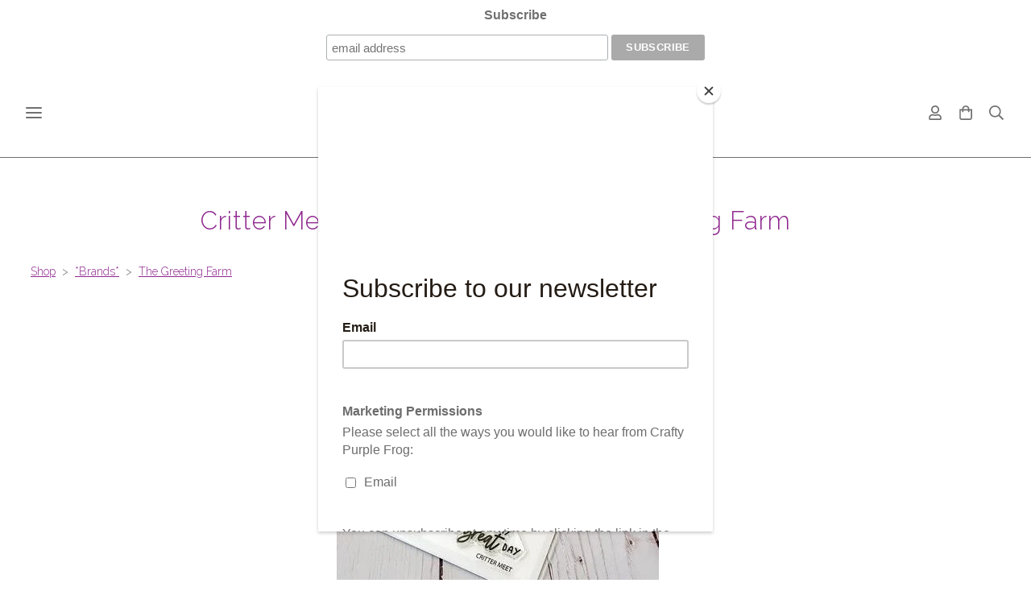

--- FILE ---
content_type: text/html; charset=utf-8
request_url: https://www.craftypurplefrog.co.uk/ourshop/prod_8019766-Critter-Meet-clear-stamp-set-The-Greeting-Farm.html
body_size: 22543
content:

<!DOCTYPE html> <!--[if lt IE 7]> <html class="no-js ie lt-ie10 lt-ie9 lt-ie8 lt-ie7"> <![endif]--> <!--[if IE 7]> <html class="no-js ie ie7 lt-ie10 lt-ie9 lt-ie8"> <![endif]--> <!--[if IE 8]> <html class="no-js ie ie8 lt-ie10 lt-ie9"> <![endif]--> <!--[if IE 9]> <html class="no-js ie ie9 lt-ie10"> <![endif]--> <!--[if gt IE 9]> <html class="no-js ie not-ie-legacy"> <![endif]--> <!--[if !IE]><!--> <html class="wdk-theme no-js font-size--med"> <!--<![endif]--> <head> <meta http-equiv="X-UA-Compatible" content="IE=edge,chrome=1" /> <meta name="viewport" content="width=device-width, initial-scale=1.0" /> <meta name="format-detection" content="telephone=no" /> <link rel="stylesheet" href="https://assetsbeta.create-cdn.net/_assets/livesites/feature/content-builder/content-builder.min.css?84415e9c840497992f14c3cf1bc1666b"> <title>Critter Meet clear stamp set - The Greeting Farm</title> <meta name="keywords" content="clear stamp, greeting farm, TGF, critter meet,animal,beaver,squirel,bunny,rabbit,mouse,bird,sofa,cup,critter"/> <meta name="description" content="Greeting farm"/> <meta name="MSSmartTagsPreventParsing" content="TRUE"/> <link rel="shortcut icon" href="https://sites.create-cdn.net/sitefiles/46/8/7/468790/favicon.ico?3e210b858fbba5eff47c00439d69be97" /> <script src="https://assetsbeta.create-cdn.net/_assets/livesites/component/common/jquery-3.7.1.min.js?2c872dbe60f4ba70fb85356113d8b35e" type="text/javascript"></script><script src="https://assetsbeta.create-cdn.net/_assets/livesites/component/common/jquery-migrate-3.5.2.min.js?88d82ba2bc432aa8ea45a71fb47ebccf" type="text/javascript"></script><script src="/include/js/loader.js?2025-08-27 16:11:01"></script><!-- Facebook Pixel Code --><script type="text/javascript" >  !function(f,b,e,v,n,t,s)
  {if(f.fbq)return;n=f.fbq=function(){n.callMethod?
                                      n.callMethod.apply(n,arguments):n.queue.push(arguments)};
    if(!f._fbq)f._fbq=n;n.push=n;n.loaded=!0;n.version='2.0';
    n.queue=[];t=b.createElement(e);t.async=!0;
    t.src=v;s=b.getElementsByTagName(e)[0];
    s.parentNode.insertBefore(t,s)}(window, document,'script',
    'https://connect.facebook.net/en_US/fbevents.js');
  fbq('init', '168929679310358');
  fbq('track', 'PageView');

  $(function(){
    if (window.events) {
      window.events.on('addToBasket', function (data) {
        fbq('track', 'AddToCart', {
          content_ids: [data.ID],
          content_name: data.title,
          content_type: 'product',
          contents: [
            {id: data.ID, quantity: data.quantity}
          ]
        })
      })
      window.events.on('checkoutStart', function () {
        fbq('track', 'InitiateCheckout')
      })
      window.events.on('checkoutComplete', function (data) {
        var checkoutObject = {
          content_ids: data.basket.map(function (product) { return product.ID }),
          content_type: 'product',
          contents: data.basket.map(function (product) { return { id: product.ID, quantity: product.item.quantity } }),
          value: data.amount,
          currency: data.currency
        }
        fbq('track', 'Purchase', checkoutObject)
      })
      window.events.on('productView', function (data) {
        var pageObject = {
          content_ids: [data.ID],
          content_name: data.title,
          content_type: 'product',
          contents: [
            {id: data.ID, quantity: data.quantity}
          ]
        }
        fbq('track', 'ViewContent', pageObject)
      })

      window.events.on('formSubmitting', function(data){
          const objectProperties = {
            content_name: data.form_title
          }

          if(data.form_type == 'custom') {
            fbq('track', 'SubmitApplication', objectProperties);
          } else {
            fbq('track', 'Contact', objectProperties);
          }
      });
    }
});
</script><!-- End Facebook Pixel Code --><!-- Global site tag (gtag.js) - Google Analytics --><script type="text/javascript" src="https://www.googletagmanager.com/gtag/js?id=G-JNE452KQ6T" async></script><script type="text/javascript" >    var siteid = 468790;
    window.dataLayer = window.dataLayer || [];
    function gtag(){dataLayer.push(arguments);}
    gtag('js', new Date());
    gtag('config', 'G-JNE452KQ6T', {
      'siteid': siteid
    });

    gtag('config', 'G-T6NRK1KP0Z');    
    $(function(){
      if (window.events) {
        var shopCurrency = 'GBP';
        window.events.on('addToBasket', function (data, source) {
          if(gtag) {
            let item_list_id = 'product_page';
            let item_list_name = 'Product Page';

            if(source === 'category_page') {
              item_list_id = 'category_page';
              item_list_name = 'Category Page';
            }

            gtag("event", "add_to_cart", {
              currency: shopCurrency,
              value: data.price * data.quantity,
              items: [
                {
                item_id: data.ID,
                item_name: data.title,
                item_list_id: item_list_id,
                item_list_name: item_list_name,
                price: data.price,
                quantity: data.quantity,
                }
              ]
            });
          }
        });

        window.events.on('removeFromBasket', function (data) {
          if(gtag) {
            gtag("event", "remove_from_cart", {
              currency: shopCurrency,
              value: data.price * data.quantity,
              items: [
                {
                item_id: data.ID,
                item_name: data.title,
                item_list_id: 'basket',
                item_list_name: 'Basket',
                price: data.price,
                quantity: data.quantity,
                }
              ]
            });
          }
        })

        window.events.on('checkoutStart', function (data) {
          if(gtag) {
            let basketItems = data.basket.map(function(product) {
              return {
                item_id: product.ID,
                item_name: product.title,
                price: product.price,
                quantity: product.quantity
              }
            });

            gtag("event", "begin_checkout", {
              value: data.amount,
              currency: data.currency,
              items: basketItems
            });
          }

        });

        window.events.on('checkoutComplete', function (data) {
          if(gtag) {
            let basketItems = data.basket.map(function(product) {
              return {
                item_id: product.ID,
                item_name: product.title,
                price: product.price,
              }
            })

            gtag("event", "purchase", {
              currency: data.currency,
              transaction_id: data.transaction_id,
              value: data.amount,
              coupon: data.discount_code,
              shipping: data.postage_price,
              items: basketItems,
            })
          }
        });

        window.events.on('productView', function (data) {
          if(gtag) {
            gtag("event", "view_item", {
              currency: shopCurrency,
              value: 0,
              items: [
                {
                item_id: data.ID,
                item_name: data.title,
                item_list_id: "product_page",
                item_list_name: "Product Page",
                price: data.price
                }
              ]
            });
          }
        })

        window.events.on('checkoutStage', function (step) {
          if(gtag) {
            gtag("event", "checkout", {
              'step': step
            });
          }
        })

        window.events.on('formSubmitting', function(data){
          if(gtag) {
            gtag("event", "form_submit", data);
          }
        });
      }
    });
</script><script type="text/javascript" >!function(e){if(!window.pintrk){window.pintrk=function()
{window.pintrk.queue.push(Array.prototype.slice.call(arguments))};var
n=window.pintrk;n.queue=[],n.version="3.0";var
t=document.createElement("script");t.async=!0,t.src=e;var
r=document.getElementsByTagName("script")[0];r.parentNode.insertBefore(t,r)}}
("https://s.pinimg.com/ct/core.js");

pintrk('load', '2613919810044');
pintrk('page');
pintrk('track', 'pagevisit');
$(function(){
  if (window.events) {
      var shopCurrency = 'GBP';

      window.events.on('addToBasket', function (data) {
        pintrk('track', 'AddToCart', {
          value: data.price * data.quantity,
          order_quantity: data.quantity,
          currency: shopCurrency,
          product_id: data.ID,
          product_name: data.title,
          product_price: data.price,
        });

      })
      window.events.on('checkoutComplete', function (data) {
        pintrk('track', 'Checkout', {
          order_id: data.id,
          value: data.amount,
          order_quantity: data.total_items,
          currency: shopCurrency,
          line_items: data.basket.map(function (product) { return { product_id: product.ID, product_name: product.title, product_price: product.item.price, product_quantity: product.item.quantity } }),
        });
      })
      window.events.on('productView', function (data) {
        pintrk('track', 'pagevisit', {
          product_id: data.ID,
          product_name: data.title,
          product_price: data.price,
          event_id: 'productView',
        });
      })
  }
});
</script><link rel="stylesheet" type="text/css" href="https://fonts.googleapis.com/css?display=swap&family=Raleway:300,400,600,700"><link rel="stylesheet" type="text/css" href="https://fonts.googleapis.com/css?display=swap&family=Raleway:300,400,600,700"><link rel="stylesheet" type="text/css" href="https://fonts.googleapis.com/css?display=swap&family=Courgette:300,400,600,700"><style>@font-face {font-family: "font awesome";font-style: normal;font-weight: normal;font-display: swap;src: url("https://create-cdn.net/_assets/fonts/template-fonts/icons/fontawesome/fontawesome.eot?20141125");src: url("https://create-cdn.net/_assets/fonts/template-fonts/icons/fontawesome/fontawesome.eot?iefix&20141125") format("embedded-opentype"), url("https://create-cdn.net/_assets/fonts/template-fonts/icons/fontawesome/fontawesome.woff?20141125") format("woff"), url("https://create-cdn.net/_assets/fonts/template-fonts/icons/fontawesome/fontawesome.ttf?20141125") format("truetype"), url("https://create-cdn.net/_assets/fonts/template-fonts/icons/fontawesome/fontawesome.svg#font-awesome?20141125") format("svg"),url("https://create-cdn.net/_assets/fonts/template-fonts/icons/fontawesome/fontawesome.ttf?20141125") format("truetype")}</style><script>window.createSite = {"pageid":"3766388","currency":{"code":"GBP","pre":"&pound;","aft":""},"product":{"ID":"8019766","title":"Critter Meet clear stamp set - The Greeting Farm","shortdesc":"Greeting farm","price":"14.00","sku":"","weight":"0.000","was_price":"0.00","id":"8019766"}};</script>
					  <meta property="og:type"							content="product" />
					  <meta property="og:url"							content="https://www.craftypurplefrog.co.uk/ourshop/prod_8019766-Critter-Meet-clear-stamp-set-The-Greeting-Farm.html" />
					  <link rel="canonical"								href="https://www.craftypurplefrog.co.uk/ourshop/prod_8019766-Critter-Meet-clear-stamp-set-The-Greeting-Farm.html" />
					  <meta property="og:title"							content="Critter Meet clear stamp set - The Greeting Farm" />

					  <meta property="og:description"					content="Now you can stamp clearly with The Greeting Farm's Clear Photopolymer stamps! These clear stamps are yellow-resistant and wonderfully etched to produce fantastic impression each time!&amp;nbsp;Our photopolymer clear stamps stamp crisply and being clear, gives you the benefit of seeing where you&amp;rsquo;re stamping!
4x6 Photopolymer Clear Stamp Set includes:

11 stamps

Sheet measures about 4&quot;x 6&quot;. Made in the USA." />
					  <meta property="og:site_name"						content="Crafty Purple Frog" />

					  <meta property="product:retailer_title"			content="Crafty Purple Frog" />
					  <meta property="product:product_link"				content="https://www.craftypurplefrog.co.uk/ourshop/prod_8019766-Critter-Meet-clear-stamp-set-The-Greeting-Farm.html" />
					  <meta property="product:retailer_part_no"			content="" />

					  <meta property="product:price:amount"				content="14.00" />
					  <meta property="product:price:currency"			content="GBP" />
					  <meta name="twitter:card" content="product" />

					  <meta property="twitter:data1"					content="14.00 GBP" />
					  <meta property="twitter:label1"					content="PRICE" />
						<meta property="twitter:data2"					content="Greeting farm" />
	 					<meta property="twitter:label2"					content="DESCRIPTION" /> <meta property="og:image"			content="https://sites.create-cdn.net/siteimages/46/8/7/468790/20/6/3/20630795/400x400.jpg?1691160142" /><meta property="product:brand"					content="Greeting farm" /><meta property="product:weight:value"				content="0.000" />
								<meta property="product:weight:units"				content="kg" /> <meta property="product:availability"						content="instock" /><script type="application/ld+json">{"@context":"http:\/\/schema.org","@type":"Product","description":"Now you can stamp clearly with The Greeting Farm's Clear Photopolymer stamps! These clear stamps are yellow-resistant and wonderfully etched to produce fantastic impression each time!&amp;nbsp;Our photopolymer clear stamps stamp crisply and being clear, gives you the benefit of seeing where you&amp;rsquo;re stamping!\r\n4x6 Photopolymer Clear Stamp Set includes:\r\n\r\n11 stamps\r\n\r\nSheet measures about 4&quot;x 6&quot;. Made in the USA.","name":"Critter Meet clear stamp set - The Greeting Farm","image":"https:\/\/sites.create-cdn.net\/siteimages\/46\/8\/7\/468790\/20\/6\/3\/20630795\/400x400.jpg?1691160142","offers":{"@type":"Offer","priceCurrency":"GBP","price":"14.00","availability":"http:\/\/schema.org\/InStock","shippingDetails":{"@type":"OfferShippingDetails","weight":{"@type":"QuantitativeValue","value":"0.000","unitCode":"KGM"}}},"weight":{"@type":"QuantitativeValue","value":"0.000","unitCode":"KGM"},"brand":"Greeting farm","itemCondition":"http:\/\/schema.org\/NewCondition"}</script>
		<meta property="og:rating" content="0" />
		<meta property="og:rating_scale" content="5" />
		<meta property="og:rating_count" content="" /><link rel="stylesheet" href="https://assetsbeta.create-cdn.net/_assets/livesites/component/modal/modal.min.css?0712ddff8bb7c2ec4838ba17b29103f7" /><link rel="stylesheet" href="https://assetsbeta.create-cdn.net/_assets/livesites/component/session/session.min.css?d14ed9b57555828f24e1c7c78a5bfc7b" /><script type="text/javascript" src="https://assetsbeta.create-cdn.net/_assets/livesites/component/modal/modal.min.js?66520fc5d9421d9b4022a8910d693cbe" async></script><script src="https://assetsbeta.create-cdn.net/_assets/livesites/component/session/session.min.js?e9b6512c3cd27c880a4cc1ed03166ee2" defer></script><script src="https://assetsbeta.create-cdn.net/_assets/livesites/component/page-events/page-events.min.js?64345003a6529e9ec6053cb77419e3db"></script><script>
pintrk('track', 'checkout', {
value: 100,
order_quantity: 1,
currency: 'GBP'
});
</script><!-- Begin Mailchimp Signup Form --> <link href="//cdn-images.mailchimp.com/embedcode/horizontal-slim-10_7.css" rel="stylesheet" type="text/css"> <style type="text/css">
	#mc_embed_signup{background:#fff; clear:left; font:14px Helvetica,Arial,sans-serif; width:100%;}
	/* Add your own Mailchimp form style overrides in your site stylesheet or in this style block.
	   We recommend moving this block and the preceding CSS link to the HEAD of your HTML file. */
</style> <style type="text/css">
	#mc-embedded-subscribe-form input[type=checkbox]{display: inline; width: auto;margin-right: 10px;}
	#mergeRow-gdpr {margin-top: 20px;}
	#mergeRow-gdpr fieldset label {font-weight: normal;}
	#mc-embedded-subscribe-form .mc_fieldset{border:none;min-height: 0px;padding-bottom:0px;}
</style> <div id="mc_embed_signup"> <form action="https://craftypurplefrog.us7.list-manage.com/subscribe/post?u=15f79ced0ea3f21655798e443&amp;id=b523330795" method="post" id="mc-embedded-subscribe-form" name="mc-embedded-subscribe-form" class="validate" target="_blank" novalidate> <div id="mc_embed_signup_scroll"> <label for="mce-EMAIL">Subscribe</label> <input type="email" value="" name="EMAIL" class="email" id="mce-EMAIL" placeholder="email address" required> <!-- real people should not fill this in and expect good things - do not remove this or risk form bot signups--> <div style="position: absolute; left: -5000px;" aria-hidden="true"><input type="text" name="b_15f79ced0ea3f21655798e443_b523330795" tabindex="-1" value=""></div> <div class="clear"><input type="submit" value="Subscribe" name="subscribe" id="mc-embedded-subscribe" class="button"></div> </div> </form> </div> <!--End mc_embed_signup--> <script id="mcjs">!function(c,h,i,m,p){m=c.createElement(h),p=c.getElementsByTagName(h)[0],m.async=1,m.src=i,p.parentNode.insertBefore(m,p)}(document,"script","https://chimpstatic.com/mcjs-connected/js/users/15f79ced0ea3f21655798e443/2b0acca83ed96fedd5d6d2606.js");</script> <meta http-equiv="imagetoolbar" content="no"> <script type="text/javascript">
        var message = "" ;

        function clickIE (){
        if ( document . all ){
        ( message );
        return false ;
        }
        }

        function clickNS ( e ){
        if ( document . layers || ( document . getElementById && ! document . all )){
        if ( e . which == 2 || e . which == 3 ){
        ( message );
        return false ;
        }
        }
        }

        if ( document . layers ){
        document . captureEvents ( Event . MOUSEDOWN );
        document . onmousedown = clickNS ;
        } else {
        document . onmouseup = clickNS ;
        document . oncontextmenu = clickIE ;
        }
        document . oncontextmenu = new Function( "return false" )


        function disableselect(e){
        return false
        }

        function reEnable(){
        return true
        }

        //if IE4+
        document.onselectstart=new Function ("return false")</script> <script src="https://assetsbeta.create-cdn.net/_assets/livesites/component/basket/basket.min.js?e1679b6159bb71c40ac7e4cf026ab9d4" async type="text/javascript"></script><link rel='stylesheet' href='/theme.min.css?2025-08-27 16:11:01' type='text/css' /><link rel="stylesheet" type="text/css" href="/palette.css?2025-08-27 16:11:01" media="screen"><!--Theme JS--><script type="text/javascript">function detect_ie(){var e=window.navigator.userAgent,t=e.indexOf("MSIE ");if(t>0){parseInt(e.substring(t+5,e.indexOf(".",t)),10);document.querySelector("html").className+=" ie"}else{if(e.indexOf("Trident/")>0){var n=e.indexOf("rv:");parseInt(e.substring(n+3,e.indexOf(".",n)),10);document.querySelector("html").className+=" ie"}else{var d=e.indexOf("Edge/");if(!(d>0))return document.querySelector("html").className+=" not-ie",!1;parseInt(e.substring(d+5,e.indexOf(".",d)),10);document.querySelector("html").className+=" edge"}}}function hasFlexGapSupport(){const e=document.createElement("div");e.style.display="flex",e.style.flexDirection="column",e.style.rowGap="1px",e.appendChild(document.createElement("div")),e.appendChild(document.createElement("div")),document.body.appendChild(e);const t=1===e.scrollHeight;return e.parentNode.removeChild(e),t}document.addEventListener("DOMContentLoaded",(function(){detect_ie();/iPad|iPhone|iPod/.test(navigator.userAgent)&&!window.MSStream&&!hasFlexGapSupport()&&document.documentElement.classList.add("flex-gap-not-supported")}));</script><script type="application/ld+json">
				{
				  "@context": "http://schema.org",
				  "@type": "WebSite",
				  "url": "https://www.craftypurplefrog.co.uk/",
				  "potentialAction": {
				    "@type": "SearchAction",
				    "target": "https://www.craftypurplefrog.co.uk/shop/search.php?q={search_term_string}",
				    "query-input": "required name=search_term_string"
				  }
				}</script><script>!function(e,t,n){function r(e,t){return typeof e===t}function s(){var e,t,n,s,i,o,a;for(var l in w)if(w.hasOwnProperty(l)){if(e=[],t=w[l],t.name&&(e.push(t.name.toLowerCase()),t.options&&t.options.aliases&&t.options.aliases.length))for(n=0;n<t.options.aliases.length;n++)e.push(t.options.aliases[n].toLowerCase());for(s=r(t.fn,"function")?t.fn():t.fn,i=0;i<e.length;i++)o=e[i],a=o.split("."),1===a.length?S[a[0]]=s:(!S[a[0]]||S[a[0]]instanceof Boolean||(S[a[0]]=new Boolean(S[a[0]])),S[a[0]][a[1]]=s),y.push((s?"":"no-")+a.join("-"))}}function i(e){var t=b.className,n=S._config.classPrefix||"";if(x&&(t=t.baseVal),S._config.enableJSClass){var r=new RegExp("(^|\\s)"+n+"no-js(\\s|$)");t=t.replace(r,"$1"+n+"js$2")}S._config.enableClasses&&(t+=" "+n+e.join(" "+n),x?b.className.baseVal=t:b.className=t)}function o(){return"function"!=typeof t.createElement?t.createElement(arguments[0]):x?t.createElementNS.call(t,"http://www.w3.org/2000/svg",arguments[0]):t.createElement.apply(t,arguments)}function a(e){return e.replace(/([a-z])-([a-z])/g,function(e,t,n){return t+n.toUpperCase()}).replace(/^-/,"")}function l(){var e=t.body;return e||(e=o(x?"svg":"body"),e.fake=!0),e}function f(e,n,r,s){var i,a,f,u,c="modernizr",d=o("div"),p=l();if(parseInt(r,10))for(;r--;)f=o("div"),f.id=s?s[r]:c+(r+1),d.appendChild(f);return i=o("style"),i.type="text/css",i.id="s"+c,(p.fake?p:d).appendChild(i),p.appendChild(d),i.styleSheet?i.styleSheet.cssText=e:i.appendChild(t.createTextNode(e)),d.id=c,p.fake&&(p.style.background="",p.style.overflow="hidden",u=b.style.overflow,b.style.overflow="hidden",b.appendChild(p)),a=n(d,e),p.fake?(p.parentNode.removeChild(p),b.style.overflow=u,b.offsetHeight):d.parentNode.removeChild(d),!!a}function u(e,t){return!!~(""+e).indexOf(t)}function c(e,t){return function(){return e.apply(t,arguments)}}function d(e,t,n){var s;for(var i in e)if(e[i]in t)return n===!1?e[i]:(s=t[e[i]],r(s,"function")?c(s,n||t):s);return!1}function p(e){return e.replace(/([A-Z])/g,function(e,t){return"-"+t.toLowerCase()}).replace(/^ms-/,"-ms-")}function v(t,n,r){var s;if("getComputedStyle"in e){s=getComputedStyle.call(e,t,n);var i=e.console;if(null!==s)r&&(s=s.getPropertyValue(r));else if(i){var o=i.error?"error":"log";i[o].call(i,"getComputedStyle returning null, its possible modernizr test results are inaccurate")}}else s=!n&&t.currentStyle&&t.currentStyle[r];return s}function m(t,r){var s=t.length;if("CSS"in e&&"supports"in e.CSS){for(;s--;)if(e.CSS.supports(p(t[s]),r))return!0;return!1}if("CSSSupportsRule"in e){for(var i=[];s--;)i.push("("+p(t[s])+":"+r+")");return i=i.join(" or "),f("@supports ("+i+") { #modernizr { position: absolute; } }",function(e){return"absolute"==v(e,null,"position")})}return n}function g(e,t,s,i){function l(){c&&(delete P.style,delete P.modElem)}if(i=!r(i,"undefined")&&i,!r(s,"undefined")){var f=m(e,s);if(!r(f,"undefined"))return f}for(var c,d,p,v,g,h=["modernizr","tspan","samp"];!P.style&&h.length;)c=!0,P.modElem=o(h.shift()),P.style=P.modElem.style;for(p=e.length,d=0;d<p;d++)if(v=e[d],g=P.style[v],u(v,"-")&&(v=a(v)),P.style[v]!==n){if(i||r(s,"undefined"))return l(),"pfx"!=t||v;try{P.style[v]=s}catch(y){}if(P.style[v]!=g)return l(),"pfx"!=t||v}return l(),!1}function h(e,t,n,s,i){var o=e.charAt(0).toUpperCase()+e.slice(1),a=(e+" "+z.join(o+" ")+o).split(" ");return r(t,"string")||r(t,"undefined")?g(a,t,s,i):(a=(e+" "+j.join(o+" ")+o).split(" "),d(a,t,n))}var y=[],w=[],C={_version:"3.4.0",_config:{classPrefix:"",enableClasses:!0,enableJSClass:!0,usePrefixes:!0},_q:[],on:function(e,t){var n=this;setTimeout(function(){t(n[e])},0)},addTest:function(e,t,n){w.push({name:e,fn:t,options:n})},addAsyncTest:function(e){w.push({name:null,fn:e})}},S=function(){};S.prototype=C,S=new S,S.addTest("eventlistener","addEventListener"in e),S.addTest("svg",!!t.createElementNS&&!!t.createElementNS("http://www.w3.org/2000/svg","svg").createSVGRect);var b=t.documentElement;S.addTest("classlist","classList"in b);var x="svg"===b.nodeName.toLowerCase();S.addTest("srcset","srcset"in o("img")),S.addTest("inlinesvg",function(){var e=o("div");return e.innerHTML="<svg/>","http://www.w3.org/2000/svg"==("undefined"!=typeof SVGRect&&e.firstChild&&e.firstChild.namespaceURI)});var T=function(){function e(e,t){var s;return!!e&&(t&&"string"!=typeof t||(t=o(t||"div")),e="on"+e,s=e in t,!s&&r&&(t.setAttribute||(t=o("div")),t.setAttribute(e,""),s="function"==typeof t[e],t[e]!==n&&(t[e]=n),t.removeAttribute(e)),s)}var r=!("onblur"in t.documentElement);return e}();C.hasEvent=T;var E=C.testStyles=f,_=function(){var e=navigator.userAgent,t=e.match(/w(eb)?osbrowser/gi),n=e.match(/windows phone/gi)&&e.match(/iemobile\/([0-9])+/gi)&&parseFloat(RegExp.$1)>=9;return t||n}();_?S.addTest("fontface",!1):E('@font-face {font-family:"font";src:url("https://")}',function(e,n){var r=t.getElementById("smodernizr"),s=r.sheet||r.styleSheet,i=s?s.cssRules&&s.cssRules[0]?s.cssRules[0].cssText:s.cssText||"":"",o=/src/i.test(i)&&0===i.indexOf(n.split(" ")[0]);S.addTest("fontface",o)}),S.addTest("details",function(){var e,t=o("details");return"open"in t&&(E("#modernizr details{display:block}",function(n){n.appendChild(t),t.innerHTML="<summary>a</summary>b",e=t.offsetHeight,t.open=!0,e=e!=t.offsetHeight}),e)});var R="Moz O ms Webkit",z=C._config.usePrefixes?R.split(" "):[];C._cssomPrefixes=z;var L=function(t){var r,s=prefixes.length,i=e.CSSRule;if("undefined"==typeof i)return n;if(!t)return!1;if(t=t.replace(/^@/,""),r=t.replace(/-/g,"_").toUpperCase()+"_RULE",r in i)return"@"+t;for(var o=0;o<s;o++){var a=prefixes[o],l=a.toUpperCase()+"_"+r;if(l in i)return"@-"+a.toLowerCase()+"-"+t}return!1};C.atRule=L;var j=C._config.usePrefixes?R.toLowerCase().split(" "):[];C._domPrefixes=j;var N={elem:o("modernizr")};S._q.push(function(){delete N.elem});var P={style:N.elem.style};S._q.unshift(function(){delete P.style}),C.testAllProps=h;var A=C.prefixed=function(e,t,n){return 0===e.indexOf("@")?L(e):(e.indexOf("-")!=-1&&(e=a(e)),t?h(e,t,n):h(e,"pfx"))};S.addTest("objectfit",!!A("objectFit"),{aliases:["object-fit"]}),s(),i(y),delete C.addTest,delete C.addAsyncTest;for(var k=0;k<S._q.length;k++)S._q[k]();e.Modernizr=S}(window,document);
function jsload(e,t){if(0===e.indexOf("/_assets/")&&(e=createCDNPath+e),jsload_files.indexOf(e)===-1){if("function"==typeof t){var s=document.createElement("script"),a=document.getElementsByTagName("script")[0];s.src=e,a.parentNode.insertBefore(s,a),t&&(s.onload=t)}else document.write(unescape('%3Cscript src="'+e+'"%3E%3C/script%3E'));jsload_files.push(e)}}var jsload_files=[];if("undefined"==typeof createCDNPath)var createCDNPath="https://create-cdn.net";

		 	if( ! Modernizr.classlist ){
				jsload('/_assets/shared/component/polyfill-classlist/polyfill-classlist.min.js');
		 	}
		

		 	if( ! Modernizr.eventlistener ){
				jsload('/_assets/shared/component/polyfill-eventlistener/polyfill-eventlistener.min.js');
		 	}</script> <style>
      body, .font--content { font-family: "raleway"; }
				.font--heading { font-family: "raleway"; }
				.font--logo { font-family: "courgette"; }
				.i { font-family: "font awesome" ; }      /* A comment to stop the syntax highlighting from breaking */

      /* Add the template background options */

      html {<!--WDK: templateoption:templatebg-->
      }</style> <link rel="stylesheet" href="https://create-cdn.net/_assets/livesites/component/csswizardry-grids-responsive/csswizardry-grids-responsive.min.css?20150528"> <!--[if lt IE 9]> <script src="https://create-cdn.net/_assets/livesites/component/html5shiv/html5shiv.min.js"></script> <![endif]--> <script>
      var firstBlock, headerBlock, blockContent
      function incorporateHeader() {
        // First-run setup
        if (!firstBlock) {
          firstBlock = document.querySelector('.block--incorporate-header')

          blockContent = firstBlock.getElementsByClassName('block__content')[0]
          if (!blockContent) {
            blockContent = firstBlock
          }
          headerBlock = document.getElementById('site-navigation')
          // Split and find as running the regex directly on className did not work.
          var firstBlockPalette = firstBlock.className.split(' ').find(function (e) {
            return /^palette-[a-zA-Z0-9_-]+$/.test(e)
          })
          var headerBlocks = headerBlock.children
          for (var i = 0; i < headerBlocks.length; i++) {
            //Remove existing palette class
            headerBlocks[i].className.replace(/(s|^)palette-[a-zA-Z0-9_-]+($|s)/, ' ')
            if (firstBlockPalette) {
              headerBlocks[i].classList.add(firstBlockPalette)
            }
          }
          // The header now needs the incorporated class
          headerBlock.classList.add('header--incorporated')
          // Re-run on resize
          window.addEventListener('resize', incorporateHeader, true)
          // Run again when things have finished running
          window.setTimeout(incorporateHeader, 0)

          var headerImages = headerBlock.querySelectorAll('img')
          for (var i = 0; i < headerImages.length; i++) {
            var image = headerImages[i]
            image.addEventListener('load', incorporateHeader)
          }
        }
        blockContent.style.paddingTop = ''
        var headerHeight = headerBlock.scrollHeight
        var originalPadding = window.getComputedStyle(blockContent).paddingTop
        blockContent.style.paddingTop = 'calc(' + headerHeight + 'px + ' + originalPadding + ')'
      }</script> </head> <body class="wdk_columnCount_1 has-complementary--secondary has-banner--type-text has-wallpaper page-type-shop has-shop has-basket heading--med button--round wdk-theme-body template-rwd template-structure-167"> <div id="site-wrapper" class="site-wrapper"> <header id="site-navigation" class="site-header is-content-builder"> <!----><section data-save-timestamp="1737634126397" id="block_2968745" data-cb-blocktype="InlineHeaderLogoCentred" data-cb-version="3.103.0" data-menu-type="icon" data-plugin="create" data-cb-selector-id="InlineHeaderLogoCentred_3" class="block js-block--block_2968 block--pad-top-25 block--pad-bottom-25 b-header block--header InlineHeaderLogoCentred block--horizontal-content-left"><!----> <div class="block__content"><div class="b-container-wrapper"><div class="b-container"><div class="b-row"><div class="b-col-12"><div class="s-navigation b-header__item-wrapper has-items-inline--xs is-aligned-center"><div id="site-menu" role="navigation" class="b-header__item b-flex--grow-1 is-third b-line-height--0"><div data-name="navigation" class="text-left"><span class="b-display-contents--xs"><div data-name="nav" data-element="EditableNavigation" class="s-navigation__menu js-menu-nav-container editable-element editable-element--menu has-panel-menu js-has-panel-menu" style="font-size:0.875rem;"><button type="button" class="s-menu-icon hamburger hamburger--squeeze uneditable-element js-mobile-open"><span aria-hidden="true" class="hamburger-box"><span class="hamburger-inner icon"></span></span></button> <nav data-name="menu" class="js-menu-nav b-line-height--0 s-menu s-menu--reset-margin"><button type="button" class="s-menu-close hamburger hamburger--squeeze is-active js-mobile-inside-close b-padding-y-30--xs b-padding-x-30--xs b-line-height--xs"><span aria-hidden="true" class="hamburger-box"><span class="hamburger-inner icon"></span></span></button> <div class="s-menu-container js-menu-container"><span class="js-menu__container-block_2968_sticky--false s-menu--loading"> <ul class="js-menu  is-mobile-menu"> <li class="js-menu__more-item-block_2968_sticky--false "> <a  href="/">
                    Home                  </a> </li> <li class="js-menu__more-item-block_2968_sticky--false "> <a  href="/contactus.html">
                    Contact Us                  </a> </li> <li class="js-menu__more-item-block_2968_sticky--false "> <a target="_blank" href="https://craftypurplefrogblog.blogspot.com/">
                    Blog                  </a> </li> <li class="js-menu__more-item-block_2968_sticky--false "> <a  href="/ourshop/">
                    Shop                  </a> </li> <li class="js-menu__more-container-block_2968_sticky--false b-display-none--xs"> <a>More</a> <ul></ul> </li> </ul> </span></div> </nav></div></span></div></div> <div itemscope="itemscope" itemtype="http://schema.org/Organization" class="b-header__item b-flex--grow-1 is-third b-text-center--xs b-line-height--0 is-logo"><a data-name="logo" itemprop="url" href="/" data-element="EditableCreateLogo" class="editable-element editable-element--logo logo-container"><p id="logo-element-element_2969" class="logo logo--text font--logo b-margin-t-0--xs b-margin-b-0--xs b-line-height--xs">Crafty Purple Frog</p></a></div> <div class="b-header__item b-flex--grow-1 is-third has-nested-items"><div class="b-header__item-wrapper has-items-inline--xs is-aligned-right is-nested"><div class="b-header__item is-hidden-on-mobile" style="display:none;"><!----></div> <div class="b-header__item b-flex--shrink-0 b-line-height--0 is-hidden-on-mobile" style="display:none;"><!----></div> <div class="b-header__item b-flex--shrink-0 b-line-height--0"><ul data-name="account-shop-icons" data-element="EditableAccountShopIcons" class="b-account-shop-icons sm sm-shop b-line-height--0"><li id="site-account" data-name="accountlogin" data-sm-reverse="true" data-element="EditableAccountLogin" class="editable-element editable-element--account_login site-account sm-shop-toggle-wrapper"><a href="/account/" class="sm-shop-toggle"><span class="icon sm-shop-toggle__icon"><svg xmlns="http://www.w3.org/2000/svg" viewBox="0 0 448 512"><!-- Font Awesome Pro 5.15.4 by @fontawesome - https://fontawesome.com License - https://fontawesome.com/license (Commercial License) --><path d="M313.6 304c-28.7 0-42.5 16-89.6 16-47.1 0-60.8-16-89.6-16C60.2 304 0 364.2 0 438.4V464c0 26.5 21.5 48 48 48h352c26.5 0 48-21.5 48-48v-25.6c0-74.2-60.2-134.4-134.4-134.4zM400 464H48v-25.6c0-47.6 38.8-86.4 86.4-86.4 14.6 0 38.3 16 89.6 16 51.7 0 74.9-16 89.6-16 47.6 0 86.4 38.8 86.4 86.4V464zM224 288c79.5 0 144-64.5 144-144S303.5 0 224 0 80 64.5 80 144s64.5 144 144 144zm0-240c52.9 0 96 43.1 96 96s-43.1 96-96 96-96-43.1-96-96 43.1-96 96-96z"/></svg></span> <span class="sm-shop-toggle__text icon-text">account</span></a></li> <li data-name="shopbasket" data-sm-reverse="true" data-element="EditableShopBasket" class="editable-element editable-element--shop-basket shop-basket sm-shop-toggle-wrapper"><a class="sm-shop-toggle"><span class="icon sm-shop-toggle__icon"><svg xmlns="http://www.w3.org/2000/svg" viewBox="0 0 448 512"><!-- Font Awesome Pro 5.15.4 by @fontawesome - https://fontawesome.com License - https://fontawesome.com/license (Commercial License) --><path d="M352 128C352 57.42 294.579 0 224 0 153.42 0 96 57.42 96 128H0v304c0 44.183 35.817 80 80 80h288c44.183 0 80-35.817 80-80V128h-96zM224 48c44.112 0 80 35.888 80 80H144c0-44.112 35.888-80 80-80zm176 384c0 17.645-14.355 32-32 32H80c-17.645 0-32-14.355-32-32V176h48v40c0 13.255 10.745 24 24 24s24-10.745 24-24v-40h160v40c0 13.255 10.745 24 24 24s24-10.745 24-24v-40h48v256z"/></svg></span> <span class="sm-shop-toggle__text icon-text">basket</span></a> <ul class="mega-menu sm-basket-dropdown"><li><div class="b-basket-dropdown"><button class="b-basket-close hamburger hamburger--squeeze is-active js-basket-close b-line-height--xs"><span aria-hidden="true" class="hamburger-box"><span class="hamburger-inner"></span></span></button> <header class="b-basket-dropdown__header"><h2 class="heading heading--delta font--heading">
              Basket</h2> <span><span class="wdk_basket_total_items"></span> Items</span></header> <div class="card b-text-center--xs if-empty-basket b-padding-y-15--xs b-padding-x-15--xs"><!----> 
            Your basket is currently empty</div> <div class="b-basket-dropdown__items if-basket"><ol class="b-basket-dropdown__items-list"> <script type="template/basket-item"> <li class="b-basket-dropdown__item"><div class="b-basket-dropdown__item-image">                  {\!WDK:if:basket:item:imageSrc!}                  <a href="&lt;!--WDK:plugin:basket:item:url--&gt;"><img width="70" src="{!WDK:basket:item:imageSrc!}" loading="lazy"></a>                  {\!WDK:endif!}                </div> <div class="b-basket-dropdown__item-qty"><span>                    {!WDK:basket:item:quantity!}                  </span></div> <div class="b-basket-dropdown__item-details"><div class="b-flex--flexible"><div class="b-basket-dropdown__item-title">                      {!WDK:basket:item:name!}                    </div>                    {\!WDK:if:basket:item:options!}                    {!WDK:basket:item:options:start!}                    <div class="b-basket-dropdown__item-variation">                      {!WDK:basket:item:option:name!}:                      {!WDK:basket:item:option:value!}                    </div>                    {!WDK:basket:item:options:end!}                    {\!WDK:endif!}                  </div> <div class="b-basket-dropdown__item-price">                    {\!WDK:if:plugin:tax:current:exclusive!}                    {!WDK:basket:item:ex_vat_subTotal!}                    {\!WDK:else!}                    {!WDK:basket:item:subTotal!}                    {\!WDK:endif!}                  </div></div></li> </script> </ol></div> <footer class="b-basket-dropdown__footer if-basket"><div class="b-basket-dropdown__total"><div class="b-basket-dropdown__total-label">
                Sub Total</div> <div class="b-basket-dropdown__total-price"> <span class="wdk_basket_total"></span> </div></div> <div class="b-basket-dropdown__buttons"><a href="/ourshop/basket" class="button button--tertiary is-full">Basket</a> <a href="/ourshop/checkout" class="button button--primary is-full">Checkout</a></div></footer></div></li></ul></li> <li id="site-search" data-name="shopsearch" data-sm-reverse="true" data-element="EditableShopSearch" class="editable-element editable-element--shop-search shop-search sm-shop-toggle-wrapper"><a class="sm-shop-toggle"><span class="icon sm-shop-toggle__icon"><svg xmlns="http://www.w3.org/2000/svg" viewBox="0 0 512 512"><!-- Font Awesome Pro 5.15.4 by @fontawesome - https://fontawesome.com License - https://fontawesome.com/license (Commercial License) --><path d="M508.5 468.9L387.1 347.5c-2.3-2.3-5.3-3.5-8.5-3.5h-13.2c31.5-36.5 50.6-84 50.6-136C416 93.1 322.9 0 208 0S0 93.1 0 208s93.1 208 208 208c52 0 99.5-19.1 136-50.6v13.2c0 3.2 1.3 6.2 3.5 8.5l121.4 121.4c4.7 4.7 12.3 4.7 17 0l22.6-22.6c4.7-4.7 4.7-12.3 0-17zM208 368c-88.4 0-160-71.6-160-160S119.6 48 208 48s160 71.6 160 160-71.6 160-160 160z"/></svg></span> <span class="sm-shop-toggle__text icon-text">Search</span></a> <ul class="mega-menu"><li><div class="sm-shop-dropdown-item"><form method="get" action="/shop/search.php" name="sideSearchForm" class="form site-search"><fieldset class="fieldset"><legend class="legend">
                Search the shop</legend> <input id="shop_search_header" name="q" type="search" placeholder="" class="text-input"> <button type="submit" class="button"><span class="icon sm-shop-toggle__icon"><svg xmlns="http://www.w3.org/2000/svg" viewBox="0 0 512 512"><!-- Font Awesome Pro 5.15.4 by @fontawesome - https://fontawesome.com License - https://fontawesome.com/license (Commercial License) --><path d="M508.5 468.9L387.1 347.5c-2.3-2.3-5.3-3.5-8.5-3.5h-13.2c31.5-36.5 50.6-84 50.6-136C416 93.1 322.9 0 208 0S0 93.1 0 208s93.1 208 208 208c52 0 99.5-19.1 136-50.6v13.2c0 3.2 1.3 6.2 3.5 8.5l121.4 121.4c4.7 4.7 12.3 4.7 17 0l22.6-22.6c4.7-4.7 4.7-12.3 0-17zM208 368c-88.4 0-160-71.6-160-160S119.6 48 208 48s160 71.6 160 160-71.6 160-160 160z"/></svg></span> <span class="icon-text">Search</span></button></fieldset></form></div></li></ul></li></ul></div> <div class="b-header__item b-flex--shrink-0 is-hidden-on-mobile" style="display:none;"><!----></div></div></div></div></div></div></div></div></div> </section><span class="rendered-assets"><script src="https://assetsbeta.create-cdn.net/_assets/livesites/feature/content-builder/static/js/jquery.smartmenus-1.2.1.min.js?3.103.0"></script> <script src="https://assetsbeta.create-cdn.net/_assets/livesites/feature/content-builder/static/js/menu-resize.min.js?3.103.0"></script> <script src="https://assetsbeta.create-cdn.net/_assets/livesites/feature/content-builder/static/js/fit-svg.min.js?3.103.0"></script></span><span class="rendered-assets"><script>initMenuResize("js-menu__container-block_2968_sticky--false", "js-menu__more-container-block_2968_sticky--false")</script> <script>FitSVG(document.getElementById("logo-element-element_2969"))</script></span> </header> <main id="site-content" class="structure__item structure__item--page site-content"> <div class="structure__item__utility clearfix"> <div role="main" class="site-main"> <h1
              class="site-main__page-title wdk_content-pagetitle heading heading--alpha font--heading"
            > <span class="heading__utility">Critter Meet clear stamp set - The Greeting Farm</span> </h1>
            <!--WDK Start Product-->

<link href="https://assetsbeta.create-cdn.net/_assets/livesites/feature/shop-product/shop-product.min.css?77d5d93d0204ac13dafcde969d6d764b" rel="stylesheet" type="text/css" />
<style>
  .container-mimic {
    width: 100%;
    max-width: 1170px;
    padding-inline: 30px;
    margin-inline: auto;
  }

  .container-mimic:has(.block) {
    max-width: none;
    padding-inline: 0;
  }

  .site-wrapper .site-main__page-title {
    margin-inline: auto;
  }

  .structure__item__utility {
    padding-inline: unset;
    max-width: unset;
    list-style: none;
  }

  @media (min-width: 992px) {
    .summary-col {
      max-width: 400px;
      flex-shrink: 0;
    }
  }
</style>


<script>
  function setFeatured(url, alt, index) {
    $('#featimg')[0].src = url;
    $('#featimg')[0].alt = alt;
    $('#featimg').data('index', index);
  }
</script>

<link rel="stylesheet"
  href="https://assetsbeta.create-cdn.net/_assets/livesites/component/magnific-popup/magnific-popup.min.css?20170328" media="screen">
<script src="https://assetsbeta.create-cdn.net/_assets/livesites/component/magnific-popup/magnific-popup.min.js"></script>
<script>
  $(function () {
    var lightbox_array = [];
    var images_array =   [{"sizes":{"50,50":"https:\/\/sites.create-cdn.net\/siteimages\/46\/8\/7\/468790\/20\/6\/3\/20630795\/50x50.jpg","200,200":"https:\/\/sites.create-cdn.net\/siteimages\/46\/8\/7\/468790\/20\/6\/3\/20630795\/200x200.jpg","350,350":"https:\/\/sites.create-cdn.net\/siteimages\/46\/8\/7\/468790\/20\/6\/3\/20630795\/350x350.jpg","400,400":"https:\/\/sites.create-cdn.net\/siteimages\/46\/8\/7\/468790\/20\/6\/3\/20630795\/400x400.jpg"},"title":"****NEW****Critter Meet clear stamp set - The Greeting Farm"},{"sizes":{"50,50":"https:\/\/sites.create-cdn.net\/siteimages\/46\/8\/7\/468790\/20\/6\/3\/20630794\/50x50.jpg","200,200":"https:\/\/sites.create-cdn.net\/siteimages\/46\/8\/7\/468790\/20\/6\/3\/20630794\/200x200.jpg","349,350":"https:\/\/sites.create-cdn.net\/siteimages\/46\/8\/7\/468790\/20\/6\/3\/20630794\/349x350.jpg","499,500":"https:\/\/sites.create-cdn.net\/siteimages\/46\/8\/7\/468790\/20\/6\/3\/20630794\/499x500.jpg","956,958":"https:\/\/sites.create-cdn.net\/siteimages\/46\/8\/7\/468790\/20\/6\/3\/20630794\/956x958.jpg"},"title":"****NEW****Critter Meet clear stamp set - The Greeting Farm"},{"sizes":{"50,50":"https:\/\/sites.create-cdn.net\/siteimages\/46\/8\/7\/468790\/20\/6\/3\/20630793\/50x50.jpg","200,200":"https:\/\/sites.create-cdn.net\/siteimages\/46\/8\/7\/468790\/20\/6\/3\/20630793\/200x200.jpg","349,350":"https:\/\/sites.create-cdn.net\/siteimages\/46\/8\/7\/468790\/20\/6\/3\/20630793\/349x350.jpg","499,500":"https:\/\/sites.create-cdn.net\/siteimages\/46\/8\/7\/468790\/20\/6\/3\/20630793\/499x500.jpg","951,953":"https:\/\/sites.create-cdn.net\/siteimages\/46\/8\/7\/468790\/20\/6\/3\/20630793\/951x953.jpg"},"title":"****NEW****Critter Meet clear stamp set - The Greeting Farm"},{"sizes":{"50,50":"https:\/\/sites.create-cdn.net\/siteimages\/46\/8\/7\/468790\/20\/6\/3\/20630792\/50x50.jpg","200,199":"https:\/\/sites.create-cdn.net\/siteimages\/46\/8\/7\/468790\/20\/6\/3\/20630792\/200x199.jpg","350,349":"https:\/\/sites.create-cdn.net\/siteimages\/46\/8\/7\/468790\/20\/6\/3\/20630792\/350x349.jpg","500,498":"https:\/\/sites.create-cdn.net\/siteimages\/46\/8\/7\/468790\/20\/6\/3\/20630792\/500x498.jpg","959,956":"https:\/\/sites.create-cdn.net\/siteimages\/46\/8\/7\/468790\/20\/6\/3\/20630792\/959x956.jpg"},"title":"****NEW****Critter Meet clear stamp set - The Greeting Farm"},{"sizes":{"50,50":"https:\/\/sites.create-cdn.net\/siteimages\/46\/8\/7\/468790\/20\/6\/3\/20630791\/50x50.jpg","200,200":"https:\/\/sites.create-cdn.net\/siteimages\/46\/8\/7\/468790\/20\/6\/3\/20630791\/200x200.jpg","350,350":"https:\/\/sites.create-cdn.net\/siteimages\/46\/8\/7\/468790\/20\/6\/3\/20630791\/350x350.jpg","500,499":"https:\/\/sites.create-cdn.net\/siteimages\/46\/8\/7\/468790\/20\/6\/3\/20630791\/500x499.jpg","956,955":"https:\/\/sites.create-cdn.net\/siteimages\/46\/8\/7\/468790\/20\/6\/3\/20630791\/956x955.jpg"},"title":"****NEW****Critter Meet clear stamp set - The Greeting Farm"}];
    //We have each individual image. The title we want to grab is at this stage.
    $(images_array).each(function (index) {
      var title = this['title'];
      var size_array = this['sizes']
      image_size:
      for (index in size_array) {
        var dims = index.split(',');
        if (dims[0] >= document.documentElement.clientWidth && dims[1] >= document.documentElement.clientHeight) {
          var src = size_array[index];
          break image_size;
        }
      };
      if (src === undefined) {
        var src = size_array[index];
      }
      lightbox_array.push({
        'src': src,
        'title': title
      });
    });

    $('#featimg').magnificPopup({
      items: lightbox_array,
      gallery: {
        enabled: true
      },
      type: 'image'
    });
    $('#featimg').click(function () {
      $(this).magnificPopup('goTo', $(this).data('index'));
    });

    // Add an active class to the first image thumbnail
    $('.product-item__gallery__image-thumb').first().addClass('product-item__gallery__image-thumb--active');

    // Move the active class to the selected image when clicked
    $('.product-item__gallery__image-thumb').click(function () {

      $('.product-item__gallery__image-thumb--active').removeClass('product-item__gallery__image-thumb--active');
      $(this).addClass('product-item__gallery__image-thumb--active')
    })
  });
</script>


<section
  class="section product product--image-narrow product--has-basket product--has-image">
  <div class="container-mimic">
    <p class="breadCrumb"><a href='./'>Shop</a> &gt; <a href='cat_1650689-Brands.html'>*Brands*</a> &gt; <a href='cat_1650693-The-Greeting-Farm.html'>The Greeting Farm</a></p>

    
        <ul class="nav nav--banner shop-basket if-basket if-no-basket-in-header">
      <li><a href="/ourshop/basket">View Your Basket</a> | </li>
      <li><a href="/ourshop/checkout">Proceed To Checkout</a></li>
    </ul>
      </div>

  <article>
    <div class="b-container product">
      <div class="b-row">
                <div class="b-col-12 b-col-md-6 b-col-lg-8">
          <div class="product-item__gallery">
            <div class="product-item__gallery__image-main">
              <div class="product-item__gallery__image-wrapper">
                <img id="featimg"
                  src="https://sites.create-cdn.net/siteimages/46/8/7/468790/20/6/3/20630795/400x400.jpg?1691160142"
                  class="photo u-photo photo--lightbox landscape"
                  alt="****NEW****Critter Meet clear stamp set - The Greeting Farm" data-index="0" />
              </div>
            </div>
                        <ul class="product-item__gallery__image-list cf">
                            <li class="product-item__gallery__image-thumb"
                style="background-image: url(https://sites.create-cdn.net/siteimages/46/8/7/468790/20/6/3/20630795/200x200.jpg?1691160142); filter: progid:DXImageTransform.Microsoft.AlphaImageLoader(src='https://sites.create-cdn.net/siteimages/46/8/7/468790/20/6/3/20630795/200x200.jpg?1691160142', sizingMethod='scale');"
                onclick="setFeatured('https://sites.create-cdn.net/siteimages/46/8/7/468790/20/6/3/20630795/400x400.jpg?1691160142', '****NEW****Critter Meet clear stamp set - The Greeting Farm', $( 'ul.product-item__gallery__image-list>li' ).index( this ))">
                <span>****NEW****Critter Meet clear stamp set - The Greeting Farm</span>
              </li>
                             <li class="product-item__gallery__image-thumb"
                style="background-image: url(https://sites.create-cdn.net/siteimages/46/8/7/468790/20/6/3/20630794/200x200.jpg?1691160139); filter: progid:DXImageTransform.Microsoft.AlphaImageLoader(src='https://sites.create-cdn.net/siteimages/46/8/7/468790/20/6/3/20630794/200x200.jpg?1691160139', sizingMethod='scale');"
                onclick="setFeatured('https://sites.create-cdn.net/siteimages/46/8/7/468790/20/6/3/20630794/956x958.jpg?1691160139', '****NEW****Critter Meet clear stamp set - The Greeting Farm', $( 'ul.product-item__gallery__image-list>li' ).index( this ))">
                <span>****NEW****Critter Meet clear stamp set - The Greeting Farm</span>
              </li>
                             <li class="product-item__gallery__image-thumb"
                style="background-image: url(https://sites.create-cdn.net/siteimages/46/8/7/468790/20/6/3/20630793/200x200.jpg?1691160136); filter: progid:DXImageTransform.Microsoft.AlphaImageLoader(src='https://sites.create-cdn.net/siteimages/46/8/7/468790/20/6/3/20630793/200x200.jpg?1691160136', sizingMethod='scale');"
                onclick="setFeatured('https://sites.create-cdn.net/siteimages/46/8/7/468790/20/6/3/20630793/951x953.jpg?1691160136', '****NEW****Critter Meet clear stamp set - The Greeting Farm', $( 'ul.product-item__gallery__image-list>li' ).index( this ))">
                <span>****NEW****Critter Meet clear stamp set - The Greeting Farm</span>
              </li>
                             <li class="product-item__gallery__image-thumb"
                style="background-image: url(https://sites.create-cdn.net/siteimages/46/8/7/468790/20/6/3/20630792/200x199.jpg?1691160133); filter: progid:DXImageTransform.Microsoft.AlphaImageLoader(src='https://sites.create-cdn.net/siteimages/46/8/7/468790/20/6/3/20630792/200x199.jpg?1691160133', sizingMethod='scale');"
                onclick="setFeatured('https://sites.create-cdn.net/siteimages/46/8/7/468790/20/6/3/20630792/959x956.jpg?1691160133', '****NEW****Critter Meet clear stamp set - The Greeting Farm', $( 'ul.product-item__gallery__image-list>li' ).index( this ))">
                <span>****NEW****Critter Meet clear stamp set - The Greeting Farm</span>
              </li>
                             <li class="product-item__gallery__image-thumb"
                style="background-image: url(https://sites.create-cdn.net/siteimages/46/8/7/468790/20/6/3/20630791/200x200.jpg?1691160127); filter: progid:DXImageTransform.Microsoft.AlphaImageLoader(src='https://sites.create-cdn.net/siteimages/46/8/7/468790/20/6/3/20630791/200x200.jpg?1691160127', sizingMethod='scale');"
                onclick="setFeatured('https://sites.create-cdn.net/siteimages/46/8/7/468790/20/6/3/20630791/956x955.jpg?1691160127', '****NEW****Critter Meet clear stamp set - The Greeting Farm', $( 'ul.product-item__gallery__image-list>li' ).index( this ))">
                <span>****NEW****Critter Meet clear stamp set - The Greeting Farm</span>
              </li>
                           </ul>
                      </div>
        </div>
        
        <div class="b-col-12  b-col-md-6 b-col-lg-4">
          <div class="grid">
            <div
              class="grid__item one-whole">
              <ul class="multi-list product-item__details">
                <li class="all-cols">
                  <h3 class="fn name p-name">Critter Meet clear stamp set - The Greeting Farm</h3>
                </li>

                                <li class="all-cols">
                  
		
		<div class="five-star-rating " data-product="8019766" >
			<span class="rating r-0" >
		  	  	<div class="full">
		  	    	<a class="star"><!--[if lt IE 8]>&#x2605;<![endif]--></a><a><!--[if lt IE 8]>&#x2605;<![endif]--></a><a><!--[if lt IE 8]>&#x2605;<![endif]--></a><a><!--[if lt IE 8]>&#x2605;<![endif]--></a><a><!--[if lt IE 8]>&#x2605;<![endif]--></a>
		  		</div>

		  		<div class="empty">
		  		       <a target="_top" rel="nofollow" href="/account/?tourl=/ourshop/prod_8019766-Critter-Meet-clear-stamp-set-The-Greeting-Farm.html" ><!--[if lt IE 8]>&#x2606;<![endif]--></a><!--
		  		    --><a target="_top" rel="nofollow" href="/account/?tourl=/ourshop/prod_8019766-Critter-Meet-clear-stamp-set-The-Greeting-Farm.html" ><!--[if lt IE 8]>&#x2606;<![endif]--></a><!--
		  		    --><a target="_top" rel="nofollow" href="/account/?tourl=/ourshop/prod_8019766-Critter-Meet-clear-stamp-set-The-Greeting-Farm.html" ><!--[if lt IE 8]>&#x2606;<![endif]--></a><!--
		  		    --><a target="_top" rel="nofollow" href="/account/?tourl=/ourshop/prod_8019766-Critter-Meet-clear-stamp-set-The-Greeting-Farm.html" ><!--[if lt IE 8]>&#x2606;<![endif]--></a><!--
		  		    --><a target="_top" rel="nofollow" href="/account/?tourl=/ourshop/prod_8019766-Critter-Meet-clear-stamp-set-The-Greeting-Farm.html" ><!--[if lt IE 8]>&#x2606;<![endif]--></a>
		  	  	</div>

			</span>

					</div>
		<div class="rating-thanks" style="display: none;"></div>
		<script>
			var c_prp = false;
					</script>
                </li>
                
                                <li class="all-cols"><span
                    class="description e-description">Greeting farm</span></li>
                                                <li class="all-cols">
                  <strong class="price p-price">
                                                                                &pound;14.00                                                          </strong>

                  
                </li>
                              </ul>
            </div><!--
                    -->
            <div
              class="grid__item one-whole">

              <div tabindex="-1" id="productBasket" class="product-item__add cf">
                <script type="text/javascript" src="/include/js/jquery.watermark.js"></script><script type="text/javascript">
        var curr_pre = "&pound;";
        var pa = 3766388;
        var pi = 8019766;
        var curr_aft = "";
        var data = Array(); var optstock = Array(); var pstck = Array(); var oosmessage = Array(); var prodbackor = Array();

    </script>
    <style type='text/css'>
        .productOptionsTable {
            margin-top: 5px;
        }

        .productOptionsTable select{
            width: 100%;
        }

        .optionLabel{
            text-align: right;
            font-size: 14px;
        }

        .optionSelect{
            text-align: left;
            white-space: nowrap;
        }
        /* Force the oproduct option character limit to wrap onto a new line */
        .optionSelect .chr {
          display: block;
          clear: both;
        }

            .optionSelect select{
                font-size: 14px;
            }

        .productBasketInner {
            text-align:right;
        }

        .outofstock {
            color:#;
        }

        option.disabled  {
           color: #888;
        }

        .customfield {
            width: 100%;
            background: #FFF; padding: 2px 0px 2px 0px;
            border: 1px solid #7f9db9;
        }

        .customfield.disabled  {
            background: #efefef; padding: 2px 0px 2px 0px;
            border: 1px solid #7f9db9;
        }

        .stock_level_message{
            text-align:right;

            margin:0px;
            margin-top:20px;
            //margin-bottom:10px;

            font-size: 11px;
            
        }

        .gateway-message {
          width: 100%;
          margin-top:20px;
          display: flex;
          flex-direction: column;
          gap: 12px;
        }

        .watermark {
            color: #aaa;
            font-weight: bold;
        }
    </style>

    <!--[if lte IE 7]>
    <script type='text/javascript'>
        function ativaOptionsDisabled(){
            var sels = document.getElementsByTagName('select');
            for(var i=0; i < sels.length; i++){
                sels[i].onchange= function(){

                    if(this.options[this.selectedIndex].disabled){
                        var initial_index = this.selectedIndex
                        var found = false
                        while (this.selectedIndex < this.options.length - 1) {
                            this.selectedIndex++
                            if (!this.options[this.selectedIndex].disabled) {
                                found = true
                                break
                            }
                        }

                    if (!found) {
                        this.selectedIndex = initial_index
                        while (this.selectedIndex > 0) {
                            this.selectedIndex--
                            if (!this.options[this.selectedIndex].disabled) {
                                found = true
                                break
                            }
                        }
                    }

                    if (!found)
                        this.selectedIndex = -1
                    }

                }
            }
        }
        window.attachEvent("onload", ativaOptionsDisabled);
    </script>
    <![endif]-->
    
    <script type="text/javascript">
         /* 2 */ data8019766={"options": {"count":0}}
        optstock[8019766] = 0;
        pstck[8019766] = 4;
        oosmessage[8019766] = "Sorry this product is currently out of stock.";
        prodbackor[8019766] = 0;
    </script>
    <!-- Product Basket Container -->
    <div class="productBasketInner">

        <!-- Product Form -->
                <form onSubmit="return addbasketgo(8019766,this)" action="/ourshop/basket" method="POST" id="addtobasket8019766" class="addtobasketform">

            <!-- Product Options Container -->
            <div class="productOptionsTableContainer">
                <table class="productOptions8019766 productOptionsTable table--responsive" border="0" cellspacing="0" cellpadding="2">
                        <tr>
                        <td width="100%"></td>
                        <td class="wdk_option-longest" width="180" style="display: block; height: 5px; width: 180px;  max-width: 180px; "><div class="wdk_option-longestdiv" style="height: 1px; max-height: 1px; overflow: hidden; width: 180px;"></div></td>
                    </tr>
                </table>
            </div>
            <!-- End Product Options Container -->


            <p style="margin-top:5px;">

                <!-- Quantity Box -->
                <span style="font-size: 14px; font-weight: bold;" class="stock_quantity_box">

                    <label for="qty8019766">Quantity</label>: <input type="text" name="qty" id="qty8019766" size="3" value="1" maxlength="5" onchange="updateQuantity(8019766)" onkeyup="updateQuantity(8019766);" />&nbsp;<span class="wdk_basket_qtytxt">at&nbsp;                                        &pound;<span class=prodpriceeach8019766 id=prodpriceeach8019766>14.00</span>        &nbsp;each</span>
                </span>
                <!-- End Quantity Box-->

                <input type="hidden" name="product" value="Critter Meet clear stamp set - The Greeting Farm"/><input type="hidden" name="unit_price" value="14.00"/><input type="hidden" name="prodid" value="8019766"/><input type="hidden" name="pagefile" value="ourshop"/><input type="hidden" id="stockrecord8019766" name="stockrecord" /><input type="hidden" name="add" value="Add To Basket" /><button class="wdk_live-button"  type="submit" name="add8019766" id="addtobasketbutton8019766"><span><span>Add To Basket</span></span></button>            </p>

        </form>
        <!-- End Product Form -->

    </div>
    <!-- End Product Basket Container -->



    
    <!-- Start of the product page javascript stuff -->
	<style>
		.basketMessage {
			display: inline-block;
			color: #;
		}
	</style>
	<script type="text/javascript" src="https://assetsbeta.create-cdn.net/_assets/livesites/feature/shop-basketadd/shop-basketadd.min.js?870eb6d51944cd253549e067f619c104" async id="basketadd-JS-8019766"></script>
		<script>
		document.getElementById('basketadd-JS-8019766').addEventListener('load', function() {
			initBasket({
				stock_control_out_message: "Sorry this item is out of stock",
				stockControlEnabled: 1,
				stock_control_display: 0,
				backorder_lowqty: function(stocklevel) {
				   return 'Insufficient stock. Please reduce your quantity or add to basket to back-order remaining items.';
				},
				lowqty:           function(stocklevel) {
				   return 'Insufficient stock. Please reduce your quantity.';
				}
			});
			DOMReload('8019766');
		});
	</script>
	<script>
      var form = document.getElementById('addtobasket8019766')
      form.addEventListener('submit', function (e) {
        var product
        if (typeof structuredClone === 'function') {
            product = structuredClone(window.createSite.product)
        } else {
            product = JSON.parse(JSON.stringify(window.createSite.product))
        }
        product.quantity = 1;
        var qtyInput = document.getElementById('qty8019766');
        if (qtyInput) {
          product.quantity = parseInt(qtyInput.value);
        }
        window.events.emit('addToBasket', product, 'product_page');
      })
	</script>
    <!-- End of the product page javascript stuff -->

    <!-- Stock Level Message Box -->

<div id='stocklevel8019766' class="stock_level_message">


</div>

<div id="wdk_product-basket-info-8019766" class="wdk_product-basket-info" style="display: none;">
            <div class="wdk_product-basket-summary"><span class="wdk_product-basket-qty">0</span> in your basket</div>
            <a href="/ourshop/basket" class="wdk_product-basket-viewbutton"><span><span>View Basket</span></span></a>
            <a href="/ourshop/checkout" class="wdk_live-button wdk_product-basket-checkoutbutton"><span><span>Checkout</span></span></a>
        </div>              </div>
              <div class="gateway-message container-mimic"><script type="text/javascript" src="https://www.paypal.com/sdk/js?client-id=AaunhDvczk54sbOmpXb24dfzfLpHM8Y4ReWjU_YEvEtvXRGiBo2pxhSv7_xVb7ctOL-dGmoSUnlbnDaY&merchant-id=4BGMX6WD3EPY4&currency=GBP&integration-date=2021-09-09&components=messages" data-partner-attribution-id="CreateInternetLtd_Ecom_PPCP" data-page-type="product-details"></script><div
              id="paypal-message-product--8019766"
              data-pp-message
              data-pp-placement="product" data-pp-style-layout="text" data-pp-style-text-color="black" data-pp-amount="14.00">
            </div><script type="text/javascript" >window.events.on("updateProductPrice", (product) => {
                            document.getElementById('paypal-message-product--' + product.id)
                            .dataset.ppAmount = product.price
                        });</script></div>            </div>          </div>
        </div>
      </div>
    </div>

    <div class="product-item__footer">
      <div class="container-mimic hide-if-empty"><!--
        --></div>
            <div class="description e-description container-mimic"><div class="short-description">
<div class="std">
<p class="p1"><span style="font-size: 12pt;">Now you can stamp clearly with The Greeting Farm's Clear Photopolymer stamps! These clear stamps are yellow-resistant and wonderfully etched to produce fantastic impression each time!&nbsp;Our photopolymer clear stamps stamp crisply and being clear, gives you the benefit of seeing where you&rsquo;re stamping!</span></p>
<p><strong>4x6 Photopolymer Clear Stamp Set includes:</strong></p>
<ul>
<li>11 stamps</li>
</ul>
Sheet measures about 4"x 6". Made in the USA.</div>
</div></div>
            <div class="container-mimic hide-if-empty"><!--
        --></div>
    </div>

  </article>
</section>
<!--WDK End Product--><div class="b-container b-padding-b-25--xs"><div class="b-row"><div class="b-col-12"><link href="https://assetsbeta.create-cdn.net/_assets/livesites/feature/content-builder/static/css/tippy.min.css?fa0c99e227b1d84d8a6b0971260a721f" rel="stylesheet"/>
<div class="js-share-popover-wrapper b-base-font-size">
    <button class="button js-share-popover-button button--link has-feedback has-icon">
        <span class="icon fa-rotate-270">
            <span>
                <svg viewBox="0 0 1792 1792" xmlns="http://www.w3.org/2000/svg"><path
                            d="M704 1440q0 4 1 20t.5 26.5-3 23.5-10 19.5-20.5 6.5h-320q-119 0-203.5-84.5t-84.5-203.5v-704q0-119 84.5-203.5t203.5-84.5h320q13 0 22.5 9.5t9.5 22.5q0 4 1 20t.5 26.5-3 23.5-10 19.5-20.5 6.5h-320q-66 0-113 47t-47 113v704q0 66 47 113t113 47h312l11.5 1 11.5 3 8 5.5 7 9 2 13.5zm928-544q0 26-19 45l-544 544q-19 19-45 19t-45-19-19-45v-288h-448q-26 0-45-19t-19-45v-384q0-26 19-45t45-19h448v-288q0-26 19-45t45-19 45 19l544 544q19 19 19 45z"/></svg>
            </span>
        </span>
        <span>Share</span>
        <span class="button__feedback js-button-feedback">Copied!</span>
    </button>
    <div class="js-share-list" style="display:none;">
        <ul class="b-popover-menu">
            <li>
                <button onClick="" class="b-popover-menu__link js-copy-url">
                    <span class="icon b-popover-menu__icon">
                        <span>
                            <svg xmlns="http://www.w3.org/2000/svg" viewBox="0 0 640 512"><path
                                        d="M173 131.5C229.2 75.27 320.3 75.27 376.5 131.5C430 185 432.9 270.9 383 327.9L377.7 334C368.9 344 353.8 345 343.8 336.3C333.8 327.6 332.8 312.4 341.5 302.4L346.9 296.3C380.1 258.3 378.2 201.1 342.5 165.4C305.1 127.1 244.4 127.1 206.1 165.4L93.63 278.7C56.19 316.2 56.19 376.9 93.63 414.3C129.3 449.1 186.6 451.9 224.5 418.7L230.7 413.3C240.6 404.6 255.8 405.6 264.5 415.6C273.3 425.5 272.2 440.7 262.3 449.4L256.1 454.8C199.1 504.6 113.2 501.8 59.69 448.2C3.505 392.1 3.505 300.1 59.69 244.8L173 131.5zM467 380.5C410.8 436.7 319.7 436.7 263.5 380.5C209.1 326.1 207.1 241.1 256.9 184.1L261.6 178.7C270.3 168.7 285.5 167.7 295.5 176.4C305.5 185.1 306.5 200.3 297.8 210.3L293.1 215.7C259.8 253.7 261.8 310.9 297.4 346.6C334.9 384 395.6 384 433.1 346.6L546.4 233.3C583.8 195.8 583.8 135.1 546.4 97.7C510.7 62.02 453.4 60.11 415.5 93.35L409.3 98.7C399.4 107.4 384.2 106.4 375.5 96.44C366.7 86.47 367.8 71.3 377.7 62.58L383.9 57.22C440.9 7.348 526.8 10.21 580.3 63.76C636.5 119.9 636.5 211 580.3 267.2L467 380.5z"/></svg></span></span>
                    <span>Copy Link</span>
                </button>
            </li>
            <li>
                <div class="b-popover-menu__divider"></div>
            </li>
            <li>
                <button onClick="shareUrlInNewTab('https://twitter.com/intent/tweet?url=')"
                        class="b-popover-menu__link"><span
                            class="icon b-popover-menu__icon"><span><svg
                                    xmlns="http://www.w3.org/2000/svg" viewBox="0 0 512 512"><path
                                        d="M459.37 151.716c.325 4.548.325 9.097.325 13.645 0 138.72-105.583 298.558-298.558 298.558-59.452 0-114.68-17.219-161.137-47.106 8.447.974 16.568 1.299 25.34 1.299 49.055 0 94.213-16.568 130.274-44.832-46.132-.975-84.792-31.188-98.112-72.772 6.498.974 12.995 1.624 19.818 1.624 9.421 0 18.843-1.3 27.614-3.573-48.081-9.747-84.143-51.98-84.143-102.985v-1.299c13.969 7.797 30.214 12.67 47.431 13.319-28.264-18.843-46.781-51.005-46.781-87.391 0-19.492 5.197-37.36 14.294-52.954 51.655 63.675 129.3 105.258 216.365 109.807-1.624-7.797-2.599-15.918-2.599-24.04 0-57.828 46.782-104.934 104.934-104.934 30.213 0 57.502 12.67 76.67 33.137 23.715-4.548 46.456-13.32 66.599-25.34-7.798 24.366-24.366 44.833-46.132 57.827 21.117-2.273 41.584-8.122 60.426-16.243-14.292 20.791-32.161 39.308-52.628 54.253z"/></svg></span></span>
                    <span>Share on Twitter</span></button>
            </li>
            <li>
                <button onClick="shareUrlInNewTab('https://www.facebook.com/sharer.php?u=')"
                        class="b-popover-menu__link"><span
                            class="icon b-popover-menu__icon"><span>
                            <svg viewBox="0 0 1792 1792" xmlns="http://www.w3.org/2000/svg"><path
                                        d="M1343 12v264h-157q-86 0-116 36t-30 108v189h293l-39 296h-254v759h-306v-759h-255v-296h255v-218q0-186 104-288.5t277-102.5q147 0 228 12z"/></svg>
                        </span></span> <span>Share on Facebook</span>
                </button>
            </li>
            <li>
                <button onClick="shareUrlInNewTab('https://www.linkedin.com/shareArticle?mini=true&amp;url=')"
                        class="b-popover-menu__link"><span
                            class="icon b-popover-menu__icon"><span>
                            <svg viewBox="0 0 1792 1792" xmlns="http://www.w3.org/2000/svg"><path
                                        d="M477 625v991h-330v-991h330zm21-306q1 73-50.5 122t-135.5 49h-2q-82 0-132-49t-50-122q0-74 51.5-122.5t134.5-48.5 133 48.5 51 122.5zm1166 729v568h-329v-530q0-105-40.5-164.5t-126.5-59.5q-63 0-105.5 34.5t-63.5 85.5q-11 30-11 81v553h-329q2-399 2-647t-1-296l-1-48h329v144h-2q20-32 41-56t56.5-52 87-43.5 114.5-15.5q171 0 275 113.5t104 332.5z"/></svg>
                        </span></span> <span>Share on LinkedIn</span>
                </button>
            </li>
        </ul>
    </div>
</div>
<script src="https://assetsbeta.create-cdn.net/_assets/livesites/feature/content-builder/static/js/popper.min.js?d40180aafbc126242f6ef2a9aff9fad0"></script>
<script src="https://assetsbeta.create-cdn.net/_assets/livesites/feature/content-builder/static/js/tippy.min.js?a121f8195610813d79e746408caca17b"></script>
<script src="https://assetsbeta.create-cdn.net/_assets/livesites/feature/content-builder/static/js/share.min.js?dab0b2a64de4dbae1e091df246c986ee"></script>
<script>
  const sharePopoverButtons = document.querySelectorAll('.js-share-popover-wrapper')

  sharePopoverButtons.forEach((button) => {
    const sharePopoverButton = button.querySelector('.js-share-popover-button')

    if (navigator.share) {
      sharePopoverButton.addEventListener('click', event => {
        navigator.share({
          title: document.title,
          url: window.location.href
        })
        .catch(console.error)
      })
    } else {
      const copyUrlFeedback = button.querySelector('.js-button-feedback')
      const shareList = button.querySelector('.js-share-list')

      const sharePopover = tippy(sharePopoverButton, {
        content: shareList.innerHTML,
        theme: 'light-border b-popover',
        arrow: true,
        interactive: true,
        trigger: 'click'
      })

      const copyButton = sharePopover.popperChildren.content.querySelector('.js-copy-url')

      copyButton.addEventListener('click', event => {
        copyUrlToClipboard()
        sharePopover.hide()
        copyUrlFeedback.style.display = 'inline-block'
        setTimeout(() => {
          copyUrlFeedback.style.display = ''
        }, 1000)
      })
    }
  })
</script>
</div></div></div>        <script>
          document.addEventListener("DOMContentLoaded", function () {
            window.events.emit('productView', window.createSite.product);
          });
        </script>
<script src="https://assetsbeta.create-cdn.net/_assets/livesites/component/ajaxbasket/ajaxbasket.min.js?f63d229a834463eb24a17f25d5f1b119"></script></div> </div> </main> <footer id="site-footer" class="site-footer is-content-builder"> <!----><section data-save-timestamp="1737637174503" id="block_1058686" data-cb-blocktype="SingleColumnFooter" data-cb-version="3.103.0" data-footer-bar-style="none" data-column-layout="equal-medium" data-plugin="create" data-cb-selector-id="SingleColumnFooter_1" class="block js-block--block_1058 block--pad-top-50 block--pad-bottom-50 b-footer block--footer SingleColumnFooter block--horizontal-content-center block--container-medium"><!----> <div class="block__content"><div class="b-container-wrapper"><div class="b-container b-alignment"><div class="b-row"><div class="b-col-12 editable-element editable-element--footer-html"><div><script type="text/javascript" >if (typeof trackUnsplashImages === 'undefined') {
    function trackUnsplashImages () {
      let unsplashImages = document.querySelectorAll('.js-track-unsplash,.cb-track-unsplash')
      let unsplashIDs = []
      for (var img of unsplashImages) {
        unsplashIDs.push(img.getAttribute('data-external-id'))
      }

      if ( unsplashIDs.length ) {
        // Create an img tag to go to the tracking url
        let img = document.createElement('img')
        img.src = 'https://views.unsplash.com/v?app_id=92877&photo_id=' + unsplashIDs.join()
      }
    }

    document.addEventListener('DOMContentLoaded', function () {
      trackUnsplashImages();
    });
  }</script><h3 align="center"><strong> <a data-pin-config="horizontal" data-pin-do="buttonBookmark" href="//pinterest.com/pin/create/button/"><img src="//assets.pinterest.com/images/PinExt.png" /></a><script type="text/javascript" src="//assets.pinterest.com/js/pinit.js" async></script></strong></h3> <h3 align="center"><strong>***IMPORTANT INFORMATION FOR NON UK BUYERS****</strong></h3> <h3 style="text-align: center;" align="center"><strong>If you are buying from outside of the UK you may now be charged additional fees/customs charges when the order arrives with you. Sadly I can not advise what these charges will be and I can not cover those fees for you.</strong></h3> <p style="text-align: center;"><strong>I am sadly not able to ship to the US at this time due to the new customs charges. Please contact me if you have any questions about this.</strong></p> <h3 style="text-align: center;" align="center"><!-- Begin Mailchimp Signup Form --> <link href="//cdn-images.mailchimp.com/embedcode/horizontal-slim-10_7.css" rel="stylesheet" type="text/css"> <style type="text/css">
	#mc_embed_signup{background:#fff; clear:left; font:14px Helvetica,Arial,sans-serif; width:100%;}
	/* Add your own Mailchimp form style overrides in your site stylesheet or in this style block.
	   We recommend moving this block and the preceding CSS link to the HEAD of your HTML file. */
</style> <style type="text/css">
	#mc-embedded-subscribe-form input[type=checkbox]{display: inline; width: auto;margin-right: 10px;}
	#mergeRow-gdpr {margin-top: 20px;}
	#mergeRow-gdpr fieldset label {font-weight: normal;}
	#mc-embedded-subscribe-form .mc_fieldset{border:none;min-height: 0px;padding-bottom:0px;}
</style> <div id="mc_embed_signup"> <form action="https://craftypurplefrog.us7.list-manage.com/subscribe/post?u=15f79ced0ea3f21655798e443&amp;id=b523330795" method="post" id="mc-embedded-subscribe-form" name="mc-embedded-subscribe-form" class="validate" target="_blank" novalidate> <div id="mc_embed_signup_scroll"> <label for="mce-EMAIL">Subscribe</label> <input type="email" value="" name="EMAIL" class="email" id="mce-EMAIL" placeholder="email address" required> <!-- real people should not fill this in and expect good things - do not remove this or risk form bot signups--> <div style="position: absolute; left: -5000px;" aria-hidden="true"><input type="text" name="b_15f79ced0ea3f21655798e443_b523330795" tabindex="-1" value=""></div> <div class="clear"><input type="submit" value="Subscribe" name="subscribe" id="mc-embedded-subscribe" class="button"></div> </div> </form> </div> <!--End mc_embed_signup--> </h3></div></div></div> <div class="b-row"><div data-name="main-content" class="b-col-12 text-center"><span class="b-element-group"><div class="b-footer__item-wrapper is-aligned-center"><div class="b-footer__item b-flex--shrink-0" style="display:none;"><!----></div> <div class="b-footer__item b-flex--shrink-0"><div data-name="extra-links" class="editable-element editable-element--list"><ul class="b-list is-inline b-margin-b-0--xs b-ul-li-lr-10--xs b-footer__links"><li data-name="item" class="b-list__item b-position--relative"><a href="/shipping.html" data-type="internal" target="_self" title="" data-file-id="" data-file-name="" data-internal-resource-path="4738984" rel="" data-name="item-text" data-element="EditablePlainText" class="b-display-inline--xs link"><span class="editable-element editable-element--text">Shipping</span></a></li><li data-name="item" class="b-list__item b-position--relative"><a href="/refund-policy.html" data-type="internal" target="_self" title="" data-file-id="" data-file-name="" data-internal-resource-path="4738991" rel="" data-name="item-text" data-element="EditablePlainText" class="b-display-inline--xs link"><span class="editable-element editable-element--text">Refund Policy</span></a></li><li data-name="item" class="b-list__item b-position--relative"><a href="/angel-policy.html" data-type="internal" target="_self" title="" data-file-id="" data-file-name="" data-internal-resource-path="4738996" rel="" data-name="item-text" data-element="EditablePlainText" class="b-display-inline--xs link"><span class="editable-element editable-element--text">Angel Policy</span></a></li><li data-name="item" class="b-list__item b-position--relative"><a href="/privacy-policy.html" data-type="internal" target="_self" title="" data-file-id="" data-file-name="" data-internal-resource-path="4738990" rel="" data-name="item-text" data-element="EditablePlainText" class="b-display-inline--xs link"><span class="editable-element editable-element--text">Privacy Policy</span></a></li><li data-name="item" class="b-list__item b-position--relative"><a href="/terms-of-service.html" data-type="internal" target="_self" title="" data-file-id="" data-file-name="" data-internal-resource-path="4738989" rel="" data-name="item-text" data-element="EditablePlainText" class="b-display-inline--xs link"><span class="editable-element editable-element--text">Terms of Service</span></a></li></ul></div></div> <div class="b-footer__item b-flex--shrink-0 b-line-height--0"><div data-name="icon-list" list-class="b-social-icons b-font-size-18--xs" remove-line-height="" hideable="" class="editable-element editable-element--list b-line-height--0"><ul class="b-social-icons b-font-size-18--xs"><li data-name="item" class="cb-editable-li b-position--relative"><div data-name="item-icon" data-element="EditableIcon" class="editable-element editable-element--icon icon" style="font-size:undefinedrem;"><a href="https://www.pinterest.com/craftypurplefro/" data-type="external" target="_blank" title="pinterest" data-file-id="" data-file-name="" rel="" data-icon="pinterest" data-iconset="fontawesome6-solid" class="link"><svg xmlns="http://www.w3.org/2000/svg" viewBox="0 0 496 512"><!--! Font Awesome Pro 6.7.1 by @fontawesome - https://fontawesome.com License - https://fontawesome.com/license (Commercial License) Copyright 2024 Fonticons, Inc. --><path d="M496 256c0 137-111 248-248 248-25.6 0-50.2-3.9-73.4-11.1 10.1-16.5 25.2-43.5 30.8-65 3-11.6 15.4-59 15.4-59 8.1 15.4 31.7 28.5 56.8 28.5 74.8 0 128.7-68.8 128.7-154.3 0-81.9-66.9-143.2-152.9-143.2-107 0-163.9 71.8-163.9 150.1 0 36.4 19.4 81.7 50.3 96.1 4.7 2.2 7.2 1.2 8.3-3.3.8-3.4 5-20.3 6.9-28.1.6-2.5.3-4.7-1.7-7.1-10.1-12.5-18.3-35.3-18.3-56.6 0-54.7 41.4-107.6 112-107.6 60.9 0 103.6 41.5 103.6 100.9 0 67.1-33.9 113.6-78 113.6-24.3 0-42.6-20.1-36.7-44.8 7-29.5 20.5-61.3 20.5-82.6 0-19-10.2-34.9-31.4-34.9-24.9 0-44.9 25.7-44.9 60.2 0 22 7.4 36.8 7.4 36.8s-24.5 103.8-29 123.2c-5 21.4-3 51.6-.9 71.2C65.4 450.9 0 361.1 0 256 0 119 111 8 248 8s248 111 248 248z"/></svg></a></div></li><li data-name="item" class="cb-editable-li b-position--relative"><div data-name="item-icon" data-element="EditableIcon" class="editable-element editable-element--icon icon" style="font-size:undefinedrem;"><a href="https://www.facebook.com/groups/849605149214527" data-type="external" target="_blank" title="facebook" data-file-id="" data-file-name="" rel="" data-icon="facebook" data-iconset="fontawesome6-solid" class="link"><svg xmlns="http://www.w3.org/2000/svg" viewBox="0 0 320 512"><!--! Font Awesome Pro 6.7.1 by @fontawesome - https://fontawesome.com License - https://fontawesome.com/license (Commercial License) Copyright 2024 Fonticons, Inc. --><path d="M80 299.3V512H196V299.3h86.5l18-97.8H196V166.9c0-51.7 20.3-71.5 72.7-71.5c16.3 0 29.4 .4 37 1.2V7.9C291.4 4 256.4 0 236.2 0C129.3 0 80 50.5 80 159.4v42.1H14v97.8H80z"/></svg></a></div></li><li data-name="item" class="cb-editable-li b-position--relative"><div data-name="item-icon" data-element="EditableIcon" class="editable-element editable-element--icon icon" style="font-size:undefinedrem;"><a href="https://www.instagram.com/craftypurplefrog/" data-type="external" target="_blank" title="instagram" data-file-id="" data-file-name="" rel="" data-icon="instagram" data-iconset="fontawesome6-solid" class="link"><svg xmlns="http://www.w3.org/2000/svg" viewBox="0 0 448 512"><!--! Font Awesome Pro 6.7.1 by @fontawesome - https://fontawesome.com License - https://fontawesome.com/license (Commercial License) Copyright 2024 Fonticons, Inc. --><path d="M224.1 141c-63.6 0-114.9 51.3-114.9 114.9s51.3 114.9 114.9 114.9S339 319.5 339 255.9 287.7 141 224.1 141zm0 189.6c-41.1 0-74.7-33.5-74.7-74.7s33.5-74.7 74.7-74.7 74.7 33.5 74.7 74.7-33.6 74.7-74.7 74.7zm146.4-194.3c0 14.9-12 26.8-26.8 26.8-14.9 0-26.8-12-26.8-26.8s12-26.8 26.8-26.8 26.8 12 26.8 26.8zm76.1 27.2c-1.7-35.9-9.9-67.7-36.2-93.9-26.2-26.2-58-34.4-93.9-36.2-37-2.1-147.9-2.1-184.9 0-35.8 1.7-67.6 9.9-93.9 36.1s-34.4 58-36.2 93.9c-2.1 37-2.1 147.9 0 184.9 1.7 35.9 9.9 67.7 36.2 93.9s58 34.4 93.9 36.2c37 2.1 147.9 2.1 184.9 0 35.9-1.7 67.7-9.9 93.9-36.2 26.2-26.2 34.4-58 36.2-93.9 2.1-37 2.1-147.8 0-184.8zM398.8 388c-7.8 19.6-22.9 34.7-42.6 42.6-29.5 11.7-99.5 9-132.1 9s-102.7 2.6-132.1-9c-19.6-7.8-34.7-22.9-42.6-42.6-11.7-29.5-9-99.5-9-132.1s-2.6-102.7 9-132.1c7.8-19.6 22.9-34.7 42.6-42.6 29.5-11.7 99.5-9 132.1-9s102.7-2.6 132.1 9c19.6 7.8 34.7 22.9 42.6 42.6 11.7 29.5 9 99.5 9 132.1s2.7 102.7-9 132.1z"/></svg></a></div></li><li data-name="item" class="cb-editable-li b-position--relative"><div data-name="item-icon" data-element="EditableIcon" class="editable-element editable-element--icon icon" style="font-size:undefinedrem;"><a href="https://www.youtube.com/channel/UCtcFchtIabUypOu4dQnajVw" data-type="external" target="_blank" title="youtube" data-file-id="" data-file-name="" rel="" data-icon="youtube" data-iconset="fontawesome6-solid" class="link"><svg xmlns="http://www.w3.org/2000/svg" viewBox="0 0 576 512"><!--! Font Awesome Pro 6.7.1 by @fontawesome - https://fontawesome.com License - https://fontawesome.com/license (Commercial License) Copyright 2024 Fonticons, Inc. --><path d="M549.655 124.083c-6.281-23.65-24.787-42.276-48.284-48.597C458.781 64 288 64 288 64S117.22 64 74.629 75.486c-23.497 6.322-42.003 24.947-48.284 48.597-11.412 42.867-11.412 132.305-11.412 132.305s0 89.438 11.412 132.305c6.281 23.65 24.787 41.5 48.284 47.821C117.22 448 288 448 288 448s170.78 0 213.371-11.486c23.497-6.321 42.003-24.171 48.284-47.821 11.412-42.867 11.412-132.305 11.412-132.305s0-89.438-11.412-132.305zm-317.51 213.508V175.185l142.739 81.205-142.739 81.201z"/></svg></a></div></li></ul></div></div> <div class="b-footer__item b-flex--shrink-0" style="display:none;"><!----></div></div></span></div></div></div></div></div> <div class="b-footer__bar is-inline"><!----> <div class="b-container-wrapper"><div class="b-container b-alignment"><div class="b-row"><div data-name="bar-content" class="b-col text-center"><span class="b-display-contents--xs"><p class="b-margin-b-0--xs"><span data-name="copyright" data-element="CreateEditableCopyright" class="s-copyright">
  © Copyright 2025 Crafty Purple Frog. All Rights Reserved.
</span> <span><span class="powered-by-links"> <span>Designed with <a href="https://www.create.net/?source=footer" rel="nofollow" target="_blank">Create</a></span></span></span></p> <div data-name="payment-cards" data-element="EditablePaymentCards" class="s-payment-cards"><ul class="list-inline s-payment-cards__list b-margin-b-0--xs b-margin-t-10--xs"><li class="s-payment-cards__item"><img src="https://assetsbeta.create-cdn.net/_assets/livesites/component/card-logos/mastercard.svg" alt="mastercard" loading="lazy"></li><li class="s-payment-cards__item"><img src="https://assetsbeta.create-cdn.net/_assets/livesites/component/card-logos/visa.svg" alt="visa" loading="lazy"></li><li class="s-payment-cards__item"><img src="https://assetsbeta.create-cdn.net/_assets/livesites/component/card-logos/americanexpress.svg" alt="americanexpress" loading="lazy"></li></ul></div></span></div></div></div></div></div></section><!----><!----> </footer> </div> <div class="utility-js-triggers"> <span
        id="js-navigation-breakpoint-trigger"
        class="utility-navigation-breakpoint-trigger"
      ></span> </div> <script>
      if (document.querySelector('.site-header .js-sticky')) {
        document.body.classList.add('has-sticky-header')
      }</script>  <script defer src="https://static.cloudflareinsights.com/beacon.min.js/vcd15cbe7772f49c399c6a5babf22c1241717689176015" integrity="sha512-ZpsOmlRQV6y907TI0dKBHq9Md29nnaEIPlkf84rnaERnq6zvWvPUqr2ft8M1aS28oN72PdrCzSjY4U6VaAw1EQ==" data-cf-beacon='{"version":"2024.11.0","token":"49bcd2ae8b1743e39d9415f3e9def084","r":1,"server_timing":{"name":{"cfCacheStatus":true,"cfEdge":true,"cfExtPri":true,"cfL4":true,"cfOrigin":true,"cfSpeedBrain":true},"location_startswith":null}}' crossorigin="anonymous"></script>
</body></html>